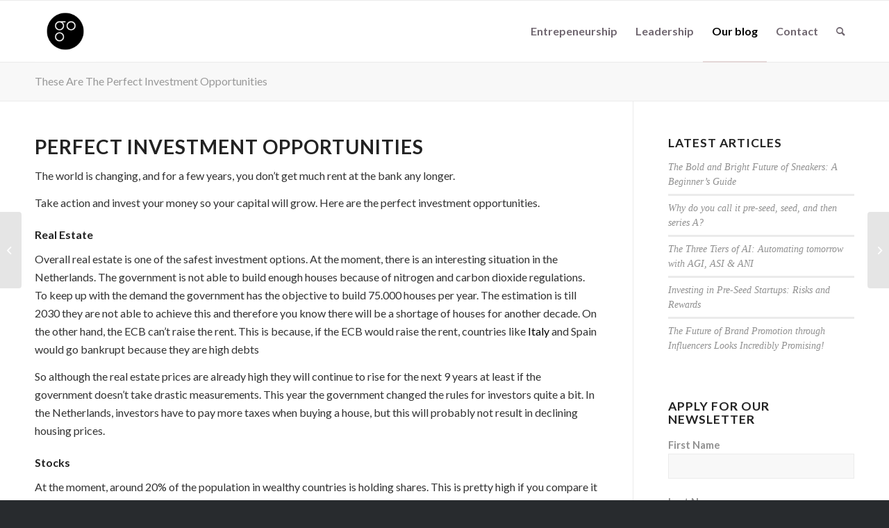

--- FILE ---
content_type: text/html; charset=UTF-8
request_url: https://thecofounder.nl/these-are-the-perfect-investment-opportunities/
body_size: 14621
content:
<!DOCTYPE html>
<html lang="en-US" class="html_stretched responsive av-preloader-disabled av-default-lightbox  html_header_top html_logo_left html_main_nav_header html_menu_right html_slim html_header_sticky html_header_shrinking html_mobile_menu_phone html_header_searchicon html_content_align_center html_header_unstick_top_disabled html_header_stretch_disabled html_av-overlay-side html_av-overlay-side-classic html_av-submenu-noclone html_entry_id_160 av-cookies-no-cookie-consent av-no-preview html_text_menu_active ">
<head>
<meta charset="UTF-8" />


<!-- mobile setting -->
<meta name="viewport" content="width=device-width, initial-scale=1">

<!-- Scripts/CSS and wp_head hook -->
<meta name='robots' content='index, follow, max-image-preview:large, max-snippet:-1, max-video-preview:-1' />

	<!-- This site is optimized with the Yoast SEO plugin v26.8 - https://yoast.com/product/yoast-seo-wordpress/ -->
	<title>These Are The Perfect Investment Opportunities - The Co Founder</title>
	<meta name="description" content="Here are the perfect investment opportunities. The world is changing, and since a few years you don’t get much rent at the bank any longer. Take action and invest your money so your capital will grow." />
	<link rel="canonical" href="https://thecofounder.nl/these-are-the-perfect-investment-opportunities/" />
	<meta property="og:locale" content="en_US" />
	<meta property="og:type" content="article" />
	<meta property="og:title" content="These Are The Perfect Investment Opportunities - The Co Founder" />
	<meta property="og:description" content="Here are the perfect investment opportunities. The world is changing, and since a few years you don’t get much rent at the bank any longer. Take action and invest your money so your capital will grow." />
	<meta property="og:url" content="https://thecofounder.nl/these-are-the-perfect-investment-opportunities/" />
	<meta property="og:site_name" content="The Co Founder" />
	<meta property="article:published_time" content="2021-04-26T08:28:51+00:00" />
	<meta property="article:modified_time" content="2025-04-03T16:05:55+00:00" />
	<meta property="og:image" content="https://thecofounder.nl/wp-content/uploads/2021/04/investment-oppertunities-300x200.jpg" />
	<meta name="author" content="Wout Eggink" />
	<meta name="twitter:card" content="summary_large_image" />
	<meta name="twitter:label1" content="Written by" />
	<meta name="twitter:data1" content="Wout Eggink" />
	<meta name="twitter:label2" content="Est. reading time" />
	<meta name="twitter:data2" content="4 minutes" />
	<script type="application/ld+json" class="yoast-schema-graph">{"@context":"https://schema.org","@graph":[{"@type":"Article","@id":"https://thecofounder.nl/these-are-the-perfect-investment-opportunities/#article","isPartOf":{"@id":"https://thecofounder.nl/these-are-the-perfect-investment-opportunities/"},"author":{"name":"Wout Eggink","@id":"https://thecofounder.nl/#/schema/person/4d9619bb35b5d9d7f7a729d19e206413"},"headline":"These Are The Perfect Investment Opportunities","datePublished":"2021-04-26T08:28:51+00:00","dateModified":"2025-04-03T16:05:55+00:00","mainEntityOfPage":{"@id":"https://thecofounder.nl/these-are-the-perfect-investment-opportunities/"},"wordCount":704,"image":{"@id":"https://thecofounder.nl/these-are-the-perfect-investment-opportunities/#primaryimage"},"thumbnailUrl":"https://thecofounder.nl/wp-content/uploads/2021/04/investment-oppertunities-300x200.jpg","keywords":["business","investments"],"articleSection":["entrepreneurship and business innovation"],"inLanguage":"en-US"},{"@type":"WebPage","@id":"https://thecofounder.nl/these-are-the-perfect-investment-opportunities/","url":"https://thecofounder.nl/these-are-the-perfect-investment-opportunities/","name":"These Are The Perfect Investment Opportunities - The Co Founder","isPartOf":{"@id":"https://thecofounder.nl/#website"},"primaryImageOfPage":{"@id":"https://thecofounder.nl/these-are-the-perfect-investment-opportunities/#primaryimage"},"image":{"@id":"https://thecofounder.nl/these-are-the-perfect-investment-opportunities/#primaryimage"},"thumbnailUrl":"https://thecofounder.nl/wp-content/uploads/2021/04/investment-oppertunities-300x200.jpg","datePublished":"2021-04-26T08:28:51+00:00","dateModified":"2025-04-03T16:05:55+00:00","author":{"@id":"https://thecofounder.nl/#/schema/person/4d9619bb35b5d9d7f7a729d19e206413"},"description":"Here are the perfect investment opportunities. The world is changing, and since a few years you don’t get much rent at the bank any longer. Take action and invest your money so your capital will grow.","breadcrumb":{"@id":"https://thecofounder.nl/these-are-the-perfect-investment-opportunities/#breadcrumb"},"inLanguage":"en-US","potentialAction":[{"@type":"ReadAction","target":["https://thecofounder.nl/these-are-the-perfect-investment-opportunities/"]}]},{"@type":"ImageObject","inLanguage":"en-US","@id":"https://thecofounder.nl/these-are-the-perfect-investment-opportunities/#primaryimage","url":"https://i0.wp.com/thecofounder.nl/wp-content/uploads/2021/04/investment-oppertunities-scaled.jpg?fit=2560%2C1707&ssl=1","contentUrl":"https://i0.wp.com/thecofounder.nl/wp-content/uploads/2021/04/investment-oppertunities-scaled.jpg?fit=2560%2C1707&ssl=1","width":2560,"height":1707,"caption":"investment oppertunities"},{"@type":"BreadcrumbList","@id":"https://thecofounder.nl/these-are-the-perfect-investment-opportunities/#breadcrumb","itemListElement":[{"@type":"ListItem","position":1,"name":"Home","item":"https://thecofounder.nl/entrepeneurship/"},{"@type":"ListItem","position":2,"name":"Our blog","item":"https://thecofounder.nl/our-blog/"},{"@type":"ListItem","position":3,"name":"These Are The Perfect Investment Opportunities"}]},{"@type":"WebSite","@id":"https://thecofounder.nl/#website","url":"https://thecofounder.nl/","name":"The Co Founder","description":"","potentialAction":[{"@type":"SearchAction","target":{"@type":"EntryPoint","urlTemplate":"https://thecofounder.nl/?s={search_term_string}"},"query-input":{"@type":"PropertyValueSpecification","valueRequired":true,"valueName":"search_term_string"}}],"inLanguage":"en-US"},{"@type":"Person","@id":"https://thecofounder.nl/#/schema/person/4d9619bb35b5d9d7f7a729d19e206413","name":"Wout Eggink","image":{"@type":"ImageObject","inLanguage":"en-US","@id":"https://thecofounder.nl/#/schema/person/image/","url":"https://secure.gravatar.com/avatar/c1052ee9fe280ec6e719dd429e1cabc4aa3778286e786afb484a857fff8e9bac?s=96&d=mm&r=g","contentUrl":"https://secure.gravatar.com/avatar/c1052ee9fe280ec6e719dd429e1cabc4aa3778286e786afb484a857fff8e9bac?s=96&d=mm&r=g","caption":"Wout Eggink"},"url":"https://thecofounder.nl/author/wout/"}]}</script>
	<!-- / Yoast SEO plugin. -->


<link rel='dns-prefetch' href='//stats.wp.com' />
<link rel='preconnect' href='//i0.wp.com' />
<link rel='preconnect' href='//c0.wp.com' />
<link rel="alternate" type="application/rss+xml" title="The Co Founder &raquo; Feed" href="https://thecofounder.nl/feed/" />
<link rel="alternate" type="application/rss+xml" title="The Co Founder &raquo; Comments Feed" href="https://thecofounder.nl/comments/feed/" />
<link rel="alternate" type="application/rss+xml" title="The Co Founder &raquo; These Are The Perfect Investment Opportunities Comments Feed" href="https://thecofounder.nl/these-are-the-perfect-investment-opportunities/feed/" />
<link rel="alternate" title="oEmbed (JSON)" type="application/json+oembed" href="https://thecofounder.nl/wp-json/oembed/1.0/embed?url=https%3A%2F%2Fthecofounder.nl%2Fthese-are-the-perfect-investment-opportunities%2F" />
<link rel="alternate" title="oEmbed (XML)" type="text/xml+oembed" href="https://thecofounder.nl/wp-json/oembed/1.0/embed?url=https%3A%2F%2Fthecofounder.nl%2Fthese-are-the-perfect-investment-opportunities%2F&#038;format=xml" />
		<!-- This site uses the Google Analytics by ExactMetrics plugin v8.11.1 - Using Analytics tracking - https://www.exactmetrics.com/ -->
		<!-- Note: ExactMetrics is not currently configured on this site. The site owner needs to authenticate with Google Analytics in the ExactMetrics settings panel. -->
					<!-- No tracking code set -->
				<!-- / Google Analytics by ExactMetrics -->
		
<!-- google webfont font replacement -->

			<script type='text/javascript'>

				(function() {
					
					/*	check if webfonts are disabled by user setting via cookie - or user must opt in.	*/
					var html = document.getElementsByTagName('html')[0];
					var cookie_check = html.className.indexOf('av-cookies-needs-opt-in') >= 0 || html.className.indexOf('av-cookies-can-opt-out') >= 0;
					var allow_continue = true;
					var silent_accept_cookie = html.className.indexOf('av-cookies-user-silent-accept') >= 0;

					if( cookie_check && ! silent_accept_cookie )
					{
						if( ! document.cookie.match(/aviaCookieConsent/) || html.className.indexOf('av-cookies-session-refused') >= 0 )
						{
							allow_continue = false;
						}
						else
						{
							if( ! document.cookie.match(/aviaPrivacyRefuseCookiesHideBar/) )
							{
								allow_continue = false;
							}
							else if( ! document.cookie.match(/aviaPrivacyEssentialCookiesEnabled/) )
							{
								allow_continue = false;
							}
							else if( document.cookie.match(/aviaPrivacyGoogleWebfontsDisabled/) )
							{
								allow_continue = false;
							}
						}
					}
					
					if( allow_continue )
					{
						var f = document.createElement('link');
					
						f.type 	= 'text/css';
						f.rel 	= 'stylesheet';
						f.href 	= '//fonts.googleapis.com/css?family=Lato:300,400,700';
						f.id 	= 'avia-google-webfont';

						document.getElementsByTagName('head')[0].appendChild(f);
					}
				})();
			
			</script>
			<style id='wp-img-auto-sizes-contain-inline-css' type='text/css'>
img:is([sizes=auto i],[sizes^="auto," i]){contain-intrinsic-size:3000px 1500px}
/*# sourceURL=wp-img-auto-sizes-contain-inline-css */
</style>
<style id='wp-emoji-styles-inline-css' type='text/css'>

	img.wp-smiley, img.emoji {
		display: inline !important;
		border: none !important;
		box-shadow: none !important;
		height: 1em !important;
		width: 1em !important;
		margin: 0 0.07em !important;
		vertical-align: -0.1em !important;
		background: none !important;
		padding: 0 !important;
	}
/*# sourceURL=wp-emoji-styles-inline-css */
</style>
<style id='wp-block-library-inline-css' type='text/css'>
:root{--wp-block-synced-color:#7a00df;--wp-block-synced-color--rgb:122,0,223;--wp-bound-block-color:var(--wp-block-synced-color);--wp-editor-canvas-background:#ddd;--wp-admin-theme-color:#007cba;--wp-admin-theme-color--rgb:0,124,186;--wp-admin-theme-color-darker-10:#006ba1;--wp-admin-theme-color-darker-10--rgb:0,107,160.5;--wp-admin-theme-color-darker-20:#005a87;--wp-admin-theme-color-darker-20--rgb:0,90,135;--wp-admin-border-width-focus:2px}@media (min-resolution:192dpi){:root{--wp-admin-border-width-focus:1.5px}}.wp-element-button{cursor:pointer}:root .has-very-light-gray-background-color{background-color:#eee}:root .has-very-dark-gray-background-color{background-color:#313131}:root .has-very-light-gray-color{color:#eee}:root .has-very-dark-gray-color{color:#313131}:root .has-vivid-green-cyan-to-vivid-cyan-blue-gradient-background{background:linear-gradient(135deg,#00d084,#0693e3)}:root .has-purple-crush-gradient-background{background:linear-gradient(135deg,#34e2e4,#4721fb 50%,#ab1dfe)}:root .has-hazy-dawn-gradient-background{background:linear-gradient(135deg,#faaca8,#dad0ec)}:root .has-subdued-olive-gradient-background{background:linear-gradient(135deg,#fafae1,#67a671)}:root .has-atomic-cream-gradient-background{background:linear-gradient(135deg,#fdd79a,#004a59)}:root .has-nightshade-gradient-background{background:linear-gradient(135deg,#330968,#31cdcf)}:root .has-midnight-gradient-background{background:linear-gradient(135deg,#020381,#2874fc)}:root{--wp--preset--font-size--normal:16px;--wp--preset--font-size--huge:42px}.has-regular-font-size{font-size:1em}.has-larger-font-size{font-size:2.625em}.has-normal-font-size{font-size:var(--wp--preset--font-size--normal)}.has-huge-font-size{font-size:var(--wp--preset--font-size--huge)}.has-text-align-center{text-align:center}.has-text-align-left{text-align:left}.has-text-align-right{text-align:right}.has-fit-text{white-space:nowrap!important}#end-resizable-editor-section{display:none}.aligncenter{clear:both}.items-justified-left{justify-content:flex-start}.items-justified-center{justify-content:center}.items-justified-right{justify-content:flex-end}.items-justified-space-between{justify-content:space-between}.screen-reader-text{border:0;clip-path:inset(50%);height:1px;margin:-1px;overflow:hidden;padding:0;position:absolute;width:1px;word-wrap:normal!important}.screen-reader-text:focus{background-color:#ddd;clip-path:none;color:#444;display:block;font-size:1em;height:auto;left:5px;line-height:normal;padding:15px 23px 14px;text-decoration:none;top:5px;width:auto;z-index:100000}html :where(.has-border-color){border-style:solid}html :where([style*=border-top-color]){border-top-style:solid}html :where([style*=border-right-color]){border-right-style:solid}html :where([style*=border-bottom-color]){border-bottom-style:solid}html :where([style*=border-left-color]){border-left-style:solid}html :where([style*=border-width]){border-style:solid}html :where([style*=border-top-width]){border-top-style:solid}html :where([style*=border-right-width]){border-right-style:solid}html :where([style*=border-bottom-width]){border-bottom-style:solid}html :where([style*=border-left-width]){border-left-style:solid}html :where(img[class*=wp-image-]){height:auto;max-width:100%}:where(figure){margin:0 0 1em}html :where(.is-position-sticky){--wp-admin--admin-bar--position-offset:var(--wp-admin--admin-bar--height,0px)}@media screen and (max-width:600px){html :where(.is-position-sticky){--wp-admin--admin-bar--position-offset:0px}}

/*# sourceURL=wp-block-library-inline-css */
</style><style id='global-styles-inline-css' type='text/css'>
:root{--wp--preset--aspect-ratio--square: 1;--wp--preset--aspect-ratio--4-3: 4/3;--wp--preset--aspect-ratio--3-4: 3/4;--wp--preset--aspect-ratio--3-2: 3/2;--wp--preset--aspect-ratio--2-3: 2/3;--wp--preset--aspect-ratio--16-9: 16/9;--wp--preset--aspect-ratio--9-16: 9/16;--wp--preset--color--black: #000000;--wp--preset--color--cyan-bluish-gray: #abb8c3;--wp--preset--color--white: #ffffff;--wp--preset--color--pale-pink: #f78da7;--wp--preset--color--vivid-red: #cf2e2e;--wp--preset--color--luminous-vivid-orange: #ff6900;--wp--preset--color--luminous-vivid-amber: #fcb900;--wp--preset--color--light-green-cyan: #7bdcb5;--wp--preset--color--vivid-green-cyan: #00d084;--wp--preset--color--pale-cyan-blue: #8ed1fc;--wp--preset--color--vivid-cyan-blue: #0693e3;--wp--preset--color--vivid-purple: #9b51e0;--wp--preset--gradient--vivid-cyan-blue-to-vivid-purple: linear-gradient(135deg,rgb(6,147,227) 0%,rgb(155,81,224) 100%);--wp--preset--gradient--light-green-cyan-to-vivid-green-cyan: linear-gradient(135deg,rgb(122,220,180) 0%,rgb(0,208,130) 100%);--wp--preset--gradient--luminous-vivid-amber-to-luminous-vivid-orange: linear-gradient(135deg,rgb(252,185,0) 0%,rgb(255,105,0) 100%);--wp--preset--gradient--luminous-vivid-orange-to-vivid-red: linear-gradient(135deg,rgb(255,105,0) 0%,rgb(207,46,46) 100%);--wp--preset--gradient--very-light-gray-to-cyan-bluish-gray: linear-gradient(135deg,rgb(238,238,238) 0%,rgb(169,184,195) 100%);--wp--preset--gradient--cool-to-warm-spectrum: linear-gradient(135deg,rgb(74,234,220) 0%,rgb(151,120,209) 20%,rgb(207,42,186) 40%,rgb(238,44,130) 60%,rgb(251,105,98) 80%,rgb(254,248,76) 100%);--wp--preset--gradient--blush-light-purple: linear-gradient(135deg,rgb(255,206,236) 0%,rgb(152,150,240) 100%);--wp--preset--gradient--blush-bordeaux: linear-gradient(135deg,rgb(254,205,165) 0%,rgb(254,45,45) 50%,rgb(107,0,62) 100%);--wp--preset--gradient--luminous-dusk: linear-gradient(135deg,rgb(255,203,112) 0%,rgb(199,81,192) 50%,rgb(65,88,208) 100%);--wp--preset--gradient--pale-ocean: linear-gradient(135deg,rgb(255,245,203) 0%,rgb(182,227,212) 50%,rgb(51,167,181) 100%);--wp--preset--gradient--electric-grass: linear-gradient(135deg,rgb(202,248,128) 0%,rgb(113,206,126) 100%);--wp--preset--gradient--midnight: linear-gradient(135deg,rgb(2,3,129) 0%,rgb(40,116,252) 100%);--wp--preset--font-size--small: 13px;--wp--preset--font-size--medium: 20px;--wp--preset--font-size--large: 36px;--wp--preset--font-size--x-large: 42px;--wp--preset--spacing--20: 0.44rem;--wp--preset--spacing--30: 0.67rem;--wp--preset--spacing--40: 1rem;--wp--preset--spacing--50: 1.5rem;--wp--preset--spacing--60: 2.25rem;--wp--preset--spacing--70: 3.38rem;--wp--preset--spacing--80: 5.06rem;--wp--preset--shadow--natural: 6px 6px 9px rgba(0, 0, 0, 0.2);--wp--preset--shadow--deep: 12px 12px 50px rgba(0, 0, 0, 0.4);--wp--preset--shadow--sharp: 6px 6px 0px rgba(0, 0, 0, 0.2);--wp--preset--shadow--outlined: 6px 6px 0px -3px rgb(255, 255, 255), 6px 6px rgb(0, 0, 0);--wp--preset--shadow--crisp: 6px 6px 0px rgb(0, 0, 0);}:where(.is-layout-flex){gap: 0.5em;}:where(.is-layout-grid){gap: 0.5em;}body .is-layout-flex{display: flex;}.is-layout-flex{flex-wrap: wrap;align-items: center;}.is-layout-flex > :is(*, div){margin: 0;}body .is-layout-grid{display: grid;}.is-layout-grid > :is(*, div){margin: 0;}:where(.wp-block-columns.is-layout-flex){gap: 2em;}:where(.wp-block-columns.is-layout-grid){gap: 2em;}:where(.wp-block-post-template.is-layout-flex){gap: 1.25em;}:where(.wp-block-post-template.is-layout-grid){gap: 1.25em;}.has-black-color{color: var(--wp--preset--color--black) !important;}.has-cyan-bluish-gray-color{color: var(--wp--preset--color--cyan-bluish-gray) !important;}.has-white-color{color: var(--wp--preset--color--white) !important;}.has-pale-pink-color{color: var(--wp--preset--color--pale-pink) !important;}.has-vivid-red-color{color: var(--wp--preset--color--vivid-red) !important;}.has-luminous-vivid-orange-color{color: var(--wp--preset--color--luminous-vivid-orange) !important;}.has-luminous-vivid-amber-color{color: var(--wp--preset--color--luminous-vivid-amber) !important;}.has-light-green-cyan-color{color: var(--wp--preset--color--light-green-cyan) !important;}.has-vivid-green-cyan-color{color: var(--wp--preset--color--vivid-green-cyan) !important;}.has-pale-cyan-blue-color{color: var(--wp--preset--color--pale-cyan-blue) !important;}.has-vivid-cyan-blue-color{color: var(--wp--preset--color--vivid-cyan-blue) !important;}.has-vivid-purple-color{color: var(--wp--preset--color--vivid-purple) !important;}.has-black-background-color{background-color: var(--wp--preset--color--black) !important;}.has-cyan-bluish-gray-background-color{background-color: var(--wp--preset--color--cyan-bluish-gray) !important;}.has-white-background-color{background-color: var(--wp--preset--color--white) !important;}.has-pale-pink-background-color{background-color: var(--wp--preset--color--pale-pink) !important;}.has-vivid-red-background-color{background-color: var(--wp--preset--color--vivid-red) !important;}.has-luminous-vivid-orange-background-color{background-color: var(--wp--preset--color--luminous-vivid-orange) !important;}.has-luminous-vivid-amber-background-color{background-color: var(--wp--preset--color--luminous-vivid-amber) !important;}.has-light-green-cyan-background-color{background-color: var(--wp--preset--color--light-green-cyan) !important;}.has-vivid-green-cyan-background-color{background-color: var(--wp--preset--color--vivid-green-cyan) !important;}.has-pale-cyan-blue-background-color{background-color: var(--wp--preset--color--pale-cyan-blue) !important;}.has-vivid-cyan-blue-background-color{background-color: var(--wp--preset--color--vivid-cyan-blue) !important;}.has-vivid-purple-background-color{background-color: var(--wp--preset--color--vivid-purple) !important;}.has-black-border-color{border-color: var(--wp--preset--color--black) !important;}.has-cyan-bluish-gray-border-color{border-color: var(--wp--preset--color--cyan-bluish-gray) !important;}.has-white-border-color{border-color: var(--wp--preset--color--white) !important;}.has-pale-pink-border-color{border-color: var(--wp--preset--color--pale-pink) !important;}.has-vivid-red-border-color{border-color: var(--wp--preset--color--vivid-red) !important;}.has-luminous-vivid-orange-border-color{border-color: var(--wp--preset--color--luminous-vivid-orange) !important;}.has-luminous-vivid-amber-border-color{border-color: var(--wp--preset--color--luminous-vivid-amber) !important;}.has-light-green-cyan-border-color{border-color: var(--wp--preset--color--light-green-cyan) !important;}.has-vivid-green-cyan-border-color{border-color: var(--wp--preset--color--vivid-green-cyan) !important;}.has-pale-cyan-blue-border-color{border-color: var(--wp--preset--color--pale-cyan-blue) !important;}.has-vivid-cyan-blue-border-color{border-color: var(--wp--preset--color--vivid-cyan-blue) !important;}.has-vivid-purple-border-color{border-color: var(--wp--preset--color--vivid-purple) !important;}.has-vivid-cyan-blue-to-vivid-purple-gradient-background{background: var(--wp--preset--gradient--vivid-cyan-blue-to-vivid-purple) !important;}.has-light-green-cyan-to-vivid-green-cyan-gradient-background{background: var(--wp--preset--gradient--light-green-cyan-to-vivid-green-cyan) !important;}.has-luminous-vivid-amber-to-luminous-vivid-orange-gradient-background{background: var(--wp--preset--gradient--luminous-vivid-amber-to-luminous-vivid-orange) !important;}.has-luminous-vivid-orange-to-vivid-red-gradient-background{background: var(--wp--preset--gradient--luminous-vivid-orange-to-vivid-red) !important;}.has-very-light-gray-to-cyan-bluish-gray-gradient-background{background: var(--wp--preset--gradient--very-light-gray-to-cyan-bluish-gray) !important;}.has-cool-to-warm-spectrum-gradient-background{background: var(--wp--preset--gradient--cool-to-warm-spectrum) !important;}.has-blush-light-purple-gradient-background{background: var(--wp--preset--gradient--blush-light-purple) !important;}.has-blush-bordeaux-gradient-background{background: var(--wp--preset--gradient--blush-bordeaux) !important;}.has-luminous-dusk-gradient-background{background: var(--wp--preset--gradient--luminous-dusk) !important;}.has-pale-ocean-gradient-background{background: var(--wp--preset--gradient--pale-ocean) !important;}.has-electric-grass-gradient-background{background: var(--wp--preset--gradient--electric-grass) !important;}.has-midnight-gradient-background{background: var(--wp--preset--gradient--midnight) !important;}.has-small-font-size{font-size: var(--wp--preset--font-size--small) !important;}.has-medium-font-size{font-size: var(--wp--preset--font-size--medium) !important;}.has-large-font-size{font-size: var(--wp--preset--font-size--large) !important;}.has-x-large-font-size{font-size: var(--wp--preset--font-size--x-large) !important;}
/*# sourceURL=global-styles-inline-css */
</style>

<style id='classic-theme-styles-inline-css' type='text/css'>
/*! This file is auto-generated */
.wp-block-button__link{color:#fff;background-color:#32373c;border-radius:9999px;box-shadow:none;text-decoration:none;padding:calc(.667em + 2px) calc(1.333em + 2px);font-size:1.125em}.wp-block-file__button{background:#32373c;color:#fff;text-decoration:none}
/*# sourceURL=/wp-includes/css/classic-themes.min.css */
</style>
<link rel='stylesheet' id='contact-form-7-css' href='https://thecofounder.nl/wp-content/plugins/contact-form-7/includes/css/styles.css?ver=6.1.4' type='text/css' media='all' />
<link rel='stylesheet' id='avia-merged-styles-css' href='https://thecofounder.nl/wp-content/uploads/dynamic_avia/avia-merged-styles-2695028590dba049ffe7e815223d5e37---65002840449fc.css' type='text/css' media='all' />
<script type="text/javascript" src="https://c0.wp.com/c/6.9/wp-includes/js/jquery/jquery.min.js" id="jquery-core-js"></script>
<script type="text/javascript" src="https://c0.wp.com/c/6.9/wp-includes/js/jquery/jquery-migrate.min.js" id="jquery-migrate-js"></script>
<link rel="https://api.w.org/" href="https://thecofounder.nl/wp-json/" /><link rel="alternate" title="JSON" type="application/json" href="https://thecofounder.nl/wp-json/wp/v2/posts/160" /><link rel="EditURI" type="application/rsd+xml" title="RSD" href="https://thecofounder.nl/xmlrpc.php?rsd" />
<meta name="generator" content="WordPress 6.9" />
<link rel='shortlink' href='https://thecofounder.nl/?p=160' />
	<style>img#wpstats{display:none}</style>
		<link rel="profile" href="http://gmpg.org/xfn/11" />
<link rel="alternate" type="application/rss+xml" title="The Co Founder RSS2 Feed" href="https://thecofounder.nl/feed/" />
<link rel="pingback" href="https://thecofounder.nl/xmlrpc.php" />
<!--[if lt IE 9]><script src="https://thecofounder.nl/wp-content/themes/enfold/js/html5shiv.js"></script><![endif]-->
<link rel="icon" href="https://thecofounder.nl/wp-content/uploads/2023/09/rondje.png" type="image/png">

<!-- To speed up the rendering and to display the site as fast as possible to the user we include some styles and scripts for above the fold content inline -->
<script type="text/javascript">'use strict';var avia_is_mobile=!1;if(/Android|webOS|iPhone|iPad|iPod|BlackBerry|IEMobile|Opera Mini/i.test(navigator.userAgent)&&'ontouchstart' in document.documentElement){avia_is_mobile=!0;document.documentElement.className+=' avia_mobile '}
else{document.documentElement.className+=' avia_desktop '};document.documentElement.className+=' js_active ';(function(){var e=['-webkit-','-moz-','-ms-',''],n='';for(var t in e){if(e[t]+'transform' in document.documentElement.style){document.documentElement.className+=' avia_transform ';n=e[t]+'transform'};if(e[t]+'perspective' in document.documentElement.style)document.documentElement.className+=' avia_transform3d '};if(typeof document.getElementsByClassName=='function'&&typeof document.documentElement.getBoundingClientRect=='function'&&avia_is_mobile==!1){if(n&&window.innerHeight>0){setTimeout(function(){var e=0,o={},a=0,t=document.getElementsByClassName('av-parallax'),i=window.pageYOffset||document.documentElement.scrollTop;for(e=0;e<t.length;e++){t[e].style.top='0px';o=t[e].getBoundingClientRect();a=Math.ceil((window.innerHeight+i-o.top)*0.3);t[e].style[n]='translate(0px, '+a+'px)';t[e].style.top='auto';t[e].className+=' enabled-parallax '}},50)}}})();</script><link rel="icon" href="https://i0.wp.com/thecofounder.nl/wp-content/uploads/2021/03/cropped-cropped-Schermafbeelding-2021-03-23-om-13.14.38.png?fit=32%2C32&#038;ssl=1" sizes="32x32" />
<link rel="icon" href="https://i0.wp.com/thecofounder.nl/wp-content/uploads/2021/03/cropped-cropped-Schermafbeelding-2021-03-23-om-13.14.38.png?fit=192%2C192&#038;ssl=1" sizes="192x192" />
<link rel="apple-touch-icon" href="https://i0.wp.com/thecofounder.nl/wp-content/uploads/2021/03/cropped-cropped-Schermafbeelding-2021-03-23-om-13.14.38.png?resize=180%2C180&#038;ssl=1" />
<meta name="msapplication-TileImage" content="https://i0.wp.com/thecofounder.nl/wp-content/uploads/2021/03/cropped-cropped-Schermafbeelding-2021-03-23-om-13.14.38.png?fit=270%2C270&#038;ssl=1" />
<style type='text/css'>
@font-face {font-family: 'entypo-fontello'; font-weight: normal; font-style: normal; font-display: auto;
src: url('https://thecofounder.nl/wp-content/themes/enfold/config-templatebuilder/avia-template-builder/assets/fonts/entypo-fontello.woff2') format('woff2'),
url('https://thecofounder.nl/wp-content/themes/enfold/config-templatebuilder/avia-template-builder/assets/fonts/entypo-fontello.woff') format('woff'),
url('https://thecofounder.nl/wp-content/themes/enfold/config-templatebuilder/avia-template-builder/assets/fonts/entypo-fontello.ttf') format('truetype'), 
url('https://thecofounder.nl/wp-content/themes/enfold/config-templatebuilder/avia-template-builder/assets/fonts/entypo-fontello.svg#entypo-fontello') format('svg'),
url('https://thecofounder.nl/wp-content/themes/enfold/config-templatebuilder/avia-template-builder/assets/fonts/entypo-fontello.eot'),
url('https://thecofounder.nl/wp-content/themes/enfold/config-templatebuilder/avia-template-builder/assets/fonts/entypo-fontello.eot?#iefix') format('embedded-opentype');
} #top .avia-font-entypo-fontello, body .avia-font-entypo-fontello, html body [data-av_iconfont='entypo-fontello']:before{ font-family: 'entypo-fontello'; }
</style>

<!--
Debugging Info for Theme support: 

Theme: Enfold
Version: 4.8.1
Installed: enfold
AviaFramework Version: 5.0
AviaBuilder Version: 4.8
aviaElementManager Version: 1.0.1
ML:256-PU:110-PLA:10
WP:6.9
Compress: CSS:all theme files - JS:all theme files
Updates: disabled
PLAu:10
-->
</head>




<body id="top" class="wp-singular post-template-default single single-post postid-160 single-format-standard wp-theme-enfold  rtl_columns stretched lato" itemscope="itemscope" itemtype="https://schema.org/WebPage" >

	
	<div id='wrap_all'>

	
<header id='header' class='all_colors header_color light_bg_color  av_header_top av_logo_left av_main_nav_header av_menu_right av_slim av_header_sticky av_header_shrinking av_header_stretch_disabled av_mobile_menu_phone av_header_searchicon av_header_unstick_top_disabled av_bottom_nav_disabled  av_header_border_disabled'  role="banner" itemscope="itemscope" itemtype="https://schema.org/WPHeader" >

		<div  id='header_main' class='container_wrap container_wrap_logo'>
	
        <div class='container av-logo-container'><div class='inner-container'><span class='logo'><a href='https://thecofounder.nl/'><img height="100" width="300" src='https://thecofounder.nl/wp-content/uploads/2023/09/rondje.png' alt='The Co Founder' title='' /></a></span><nav class='main_menu' data-selectname='Select a page'  role="navigation" itemscope="itemscope" itemtype="https://schema.org/SiteNavigationElement" ><div class="avia-menu av-main-nav-wrap"><ul id="avia-menu" class="menu av-main-nav"><li id="menu-item-16" class="menu-item menu-item-type-post_type menu-item-object-page menu-item-home menu-item-top-level menu-item-top-level-1"><a href="https://thecofounder.nl/" itemprop="url"><span class="avia-bullet"></span><span class="avia-menu-text">Entrepeneurship</span><span class="avia-menu-fx"><span class="avia-arrow-wrap"><span class="avia-arrow"></span></span></span></a></li>
<li id="menu-item-15" class="menu-item menu-item-type-post_type menu-item-object-page menu-item-top-level menu-item-top-level-2"><a href="https://thecofounder.nl/leadership/" itemprop="url"><span class="avia-bullet"></span><span class="avia-menu-text">Leadership</span><span class="avia-menu-fx"><span class="avia-arrow-wrap"><span class="avia-arrow"></span></span></span></a></li>
<li id="menu-item-88" class="menu-item menu-item-type-post_type menu-item-object-page current_page_parent menu-item-top-level menu-item-top-level-3 current-menu-item"><a href="https://thecofounder.nl/our-blog/" itemprop="url"><span class="avia-bullet"></span><span class="avia-menu-text">Our blog</span><span class="avia-menu-fx"><span class="avia-arrow-wrap"><span class="avia-arrow"></span></span></span></a></li>
<li id="menu-item-119" class="menu-item menu-item-type-post_type menu-item-object-page menu-item-top-level menu-item-top-level-4"><a href="https://thecofounder.nl/contact/" itemprop="url"><span class="avia-bullet"></span><span class="avia-menu-text">Contact</span><span class="avia-menu-fx"><span class="avia-arrow-wrap"><span class="avia-arrow"></span></span></span></a></li>
<li id="menu-item-search" class="noMobile menu-item menu-item-search-dropdown menu-item-avia-special"><a aria-label="Search" href="?s=" rel="nofollow" data-avia-search-tooltip="

&lt;form role=&quot;search&quot; action=&quot;https://thecofounder.nl/&quot; id=&quot;searchform&quot; method=&quot;get&quot; class=&quot;&quot;&gt;
	&lt;div&gt;
		&lt;input type=&quot;submit&quot; value=&quot;&quot; id=&quot;searchsubmit&quot; class=&quot;button avia-font-entypo-fontello&quot; /&gt;
		&lt;input type=&quot;text&quot; id=&quot;s&quot; name=&quot;s&quot; value=&quot;&quot; placeholder=&#039;Search&#039; /&gt;
			&lt;/div&gt;
&lt;/form&gt;" aria-hidden='false' data-av_icon='' data-av_iconfont='entypo-fontello'><span class="avia_hidden_link_text">Search</span></a></li><li class="av-burger-menu-main menu-item-avia-special ">
	        			<a href="#" aria-label="Menu" aria-hidden="false">
							<span class="av-hamburger av-hamburger--spin av-js-hamburger">
								<span class="av-hamburger-box">
						          <span class="av-hamburger-inner"></span>
						          <strong>Menu</strong>
								</span>
							</span>
							<span class="avia_hidden_link_text">Menu</span>
						</a>
	        		   </li></ul></div></nav></div> </div> 
		<!-- end container_wrap-->
		</div>
		<div class='header_bg'></div>

<!-- end header -->
</header>
		
	<div id='main' class='all_colors' data-scroll-offset='88'>

	<div class='stretch_full container_wrap alternate_color light_bg_color title_container'><div class='container'><h1 class='main-title entry-title '><a href='https://thecofounder.nl/these-are-the-perfect-investment-opportunities/' rel='bookmark' title='Permanent Link: These Are The Perfect Investment Opportunities'  itemprop="headline" >These Are The Perfect Investment Opportunities</a></h1></div></div><div   class='main_color container_wrap_first container_wrap sidebar_right' style=' '  ><div class='container' ><main  role="main" itemscope="itemscope" itemtype="https://schema.org/Blog"  class='template-page content  av-content-small alpha units'><div class='post-entry post-entry-type-page post-entry-160'><div class='entry-content-wrapper clearfix'><h2><strong>Perfect Investment Opportunities</strong></h2>
<p>The world is changing, and for a few years, you don&#8217;t get much rent at the bank any longer.</p>
<p>Take action and invest your money so your capital will grow. Here are the perfect investment opportunities.</p>
<h5><strong>Real Estate</strong></h5>
<p>Overall real estate is one of the safest investment options. At the moment, there is an interesting situation in the Netherlands. The government is not able to build enough houses because of nitrogen and carbon dioxide regulations. To keep up with the demand the government has the objective to build 75.000 houses per year. The estimation is till 2030 they are not able to achieve this and therefore you know there will be a shortage of houses for another decade. On the other hand, the ECB can’t raise the rent. This is because, if the ECB would raise the rent, countries like <a href="https://commodity.com/data/italy/debt-clock/">Italy</a> and Spain would go bankrupt because they are high debts</p>
<p>So although the real estate prices are already high they will continue to rise for the next 9 years at least if the government doesn’t take drastic measurements. This year the government changed the rules for investors quite a bit. In the Netherlands, investors have to pay more taxes when buying a house, but this will probably not result in declining housing prices.</p>
<h5><strong>Stocks </strong></h5>
<p>At the moment, around 20% of the population in wealthy countries is holding shares. This is pretty high if you compare it to the decades before, most people just don’t know what to do with their money because banks don’t give much rent anymore. I advise people to put 10% of their wealth in shares and spread it as much as possible; in different companies, in different countries, and in different industries. The most common fault with people holding shares is that they emotionally sell when their stocks are going down.</p>
<p>Keep the faith and wait till shares go back up. When holding shares time is your best friend, you need enough time for the magic to happen. Buy low and sell high is only possible if you are patient. Always have some cash on hand so, you can buy when the market drops, I buy stock in steps and I also sell my shares in steps. I trade on <a href="https://www.degiro.nl/">DEGIRO</a> for normal shares and keep several ETFs at <a href="https://www.robeco.nl/">Robeco</a>. I will go more in-depth about this <a href="https://youtu.be/62XpLs3OwaU">topic in this video</a>.</p>
<h5><strong>Crypto</strong></h5>
<p>A lot of people say that 2021 and 2022 will be the years that crypto will grow even more. I’m not too sure about that, a major crash can come anytime in the crypto world. I would advise putting a maximum of 5% of your wealth in crypto and buy-in steps because it is possible that the moment you buy, the market crashes. If that happens and you can buy more, it’s not too bad. In the situation that you go all in and the market drops it will take forever to get back on track. So my advice: Small steps and spread as much as possible. Buy a little every month, and/or buy when the market drops. I&#8217;m having an account on <a href="https://www.binance.com/en">Binance</a>, which is easy to set up, and I&#8217;m holding coins like Bitcoin (BTC), Ethereum (ETH), Binance Coin (BNB), Stellar Lumens (XLM), and Cardano (ADA).</p>
<h5><strong>Start-ups</strong></h5>
<p>For a couple of years, it is more difficult to attract a loan from the bank and therefore a lot of startups are looking for money. Investing in startups is a high risks investment while most startups don&#8217;t make it past the 2-year mark. Because it&#8217;s a high risks investment you have to aim for a high return on investment. The 3 most important investment criteria for me are:</p>
<ul>
<li>A focused and well-structured management team</li>
<li>The scalability of the startup</li>
<li>The earnings model</li>
</ul>
<p>To get more information about startup investments <a href="https://thecofounder.nl/my-vision/">sign up to my newsletter</a>.</p>
<p>Disclaimer: Investing your capital is at your own risk. You can lose all your capital or a part of it.</p>
<div id="meta" class="style-scope ytd-watch-flexy">
<div id="meta-contents" class="style-scope ytd-watch-flexy">
<div id="container" class="style-scope ytd-video-secondary-info-renderer">
<div id="content" class="style-scope ytd-expander">
<div id="description" class="style-scope ytd-video-secondary-info-renderer"><span class="style-scope yt-formatted-string" dir="auto">Disclaimer: I am not a financial advisor. The ideas presented on this website are for entertainment purposes only. You (and only you) are responsible for the financial decisions that you make.</span></div>
</div>
</div>
</div>
</div>
<div></div>
<div><img data-recalc-dims="1" fetchpriority="high" decoding="async" class="alignnone size-medium wp-image-161" src="https://i0.wp.com/thecofounder.nl/wp-content/uploads/2021/04/investment-oppertunities.jpg?resize=300%2C200&#038;ssl=1" alt="investment oppertunities" width="300" height="200" srcset="https://i0.wp.com/thecofounder.nl/wp-content/uploads/2021/04/investment-oppertunities-scaled.jpg?resize=300%2C200&amp;ssl=1 300w, https://i0.wp.com/thecofounder.nl/wp-content/uploads/2021/04/investment-oppertunities-scaled.jpg?resize=1030%2C687&amp;ssl=1 1030w, https://i0.wp.com/thecofounder.nl/wp-content/uploads/2021/04/investment-oppertunities-scaled.jpg?resize=768%2C512&amp;ssl=1 768w, https://i0.wp.com/thecofounder.nl/wp-content/uploads/2021/04/investment-oppertunities-scaled.jpg?resize=1536%2C1024&amp;ssl=1 1536w, https://i0.wp.com/thecofounder.nl/wp-content/uploads/2021/04/investment-oppertunities-scaled.jpg?resize=2048%2C1365&amp;ssl=1 2048w, https://i0.wp.com/thecofounder.nl/wp-content/uploads/2021/04/investment-oppertunities-scaled.jpg?resize=1500%2C1000&amp;ssl=1 1500w, https://i0.wp.com/thecofounder.nl/wp-content/uploads/2021/04/investment-oppertunities-scaled.jpg?resize=705%2C470&amp;ssl=1 705w" sizes="(max-width: 300px) 100vw, 300px" /></div>
<div></div>
</div></div></main><!-- close content main element --> <!-- section close by builder template --><aside class='sidebar sidebar_right   alpha units'  role="complementary" itemscope="itemscope" itemtype="https://schema.org/WPSideBar" ><div class='inner_sidebar extralight-border'>
		<section id="recent-posts-3" class="widget clearfix widget_recent_entries">
		<h3 class="widgettitle">Latest articles</h3>
		<ul>
											<li>
					<a href="https://thecofounder.nl/the-bold-future-of-sneaker-marketing/">The Bold and Bright Future of Sneakers: A Beginner&#8217;s Guide</a>
									</li>
											<li>
					<a href="https://thecofounder.nl/uncovering-the-significance-of-startup-funding-stages/">Why do you call it pre-seed, seed, and then series A?</a>
									</li>
											<li>
					<a href="https://thecofounder.nl/the-three-tiers-of-ai-automating-tomorrow-with-agi-asi-ani/">The Three Tiers of AI: Automating tomorrow with AGI, ASI &#038; ANI</a>
									</li>
											<li>
					<a href="https://thecofounder.nl/investing-in-pre-seed-startups-risks-rewards/">Investing in Pre-Seed Startups: Risks and Rewards</a>
									</li>
											<li>
					<a href="https://thecofounder.nl/the-future-of-brand-promotion-influencers/">The Future of Brand Promotion through Influencers Looks Incredibly Promising!</a>
									</li>
					</ul>

		<span class="seperator extralight-border"></span></section><section id="mc4wp_form_widget-2" class="widget clearfix widget_mc4wp_form_widget"><h3 class="widgettitle">Apply for our newsletter</h3><script>(function() {
	window.mc4wp = window.mc4wp || {
		listeners: [],
		forms: {
			on: function(evt, cb) {
				window.mc4wp.listeners.push(
					{
						event   : evt,
						callback: cb
					}
				);
			}
		}
	}
})();
</script><!-- Mailchimp for WordPress v4.10.9 - https://wordpress.org/plugins/mailchimp-for-wp/ --><form id="mc4wp-form-1" class="mc4wp-form mc4wp-form-107" method="post" data-id="107" data-name="Apply for our newsletters" ><div class="mc4wp-form-fields"><p>
    <label>First Name</label>
    <input type="text" name="FNAME" required="">
</p>
<p>
    <label>Last Name</label>
    <input type="text" name="LNAME" required="">
</p>
<p>
    <label>Phone Number</label>
    <input type="tel" name="PHONE">
</p>
<p>
	<label>E-mailadres: 
		<input type="email" name="EMAIL" placeholder="Je e-mailadres" required />
</label>
</p>

<p>
	<input type="submit" value="Inschrijven" />
</p></div><label style="display: none !important;">Leave this field empty if you're human: <input type="text" name="_mc4wp_honeypot" value="" tabindex="-1" autocomplete="off" /></label><input type="hidden" name="_mc4wp_timestamp" value="1768964593" /><input type="hidden" name="_mc4wp_form_id" value="107" /><input type="hidden" name="_mc4wp_form_element_id" value="mc4wp-form-1" /><div class="mc4wp-response"></div></form><!-- / Mailchimp for WordPress Plugin --><span class="seperator extralight-border"></span></section></div></aside>		</div><!--end builder template--></div><!-- close default .container_wrap element -->		

	
				<footer class='container_wrap socket_color' id='socket'  role="contentinfo" itemscope="itemscope" itemtype="https://schema.org/WPFooter" >
                    <div class='container'>

                        <span class='copyright'>© Copyright - The Co Founder - <a rel='nofollow' href='https://kriesi.at'>Enfold WordPress Theme by Kriesi</a></span>

                        <nav class='sub_menu_socket'  role="navigation" itemscope="itemscope" itemtype="https://schema.org/SiteNavigationElement" ><div class="avia3-menu"><ul id="avia3-menu" class="menu"><li id="menu-item-141" class="menu-item menu-item-type-post_type menu-item-object-page menu-item-privacy-policy menu-item-top-level menu-item-top-level-1"><a href="https://thecofounder.nl/privacy-policy/" itemprop="url"><span class="avia-bullet"></span><span class="avia-menu-text">Privacy Policy</span><span class="avia-menu-fx"><span class="avia-arrow-wrap"><span class="avia-arrow"></span></span></span></a></li>
<li id="menu-item-142" class="menu-item menu-item-type-post_type menu-item-object-page menu-item-top-level menu-item-top-level-2"><a href="https://thecofounder.nl/contact/" itemprop="url"><span class="avia-bullet"></span><span class="avia-menu-text">Contact</span><span class="avia-menu-fx"><span class="avia-arrow-wrap"><span class="avia-arrow"></span></span></span></a></li>
</ul></div></nav>
                    </div>

	            <!-- ####### END SOCKET CONTAINER ####### -->
				</footer>


					<!-- end main -->
		</div>
		
		<a class='avia-post-nav avia-post-prev without-image' href='https://thecofounder.nl/starting-a-new-company-here-are-the-5-golden-rules/' >    <span class='label iconfont' aria-hidden='true' data-av_icon='' data-av_iconfont='entypo-fontello'></span>    <span class='entry-info-wrap'>        <span class='entry-info'>            <span class='entry-title'>Starting a new company? Here are the 5 GOLDEN rules</span>        </span>    </span></a><a class='avia-post-nav avia-post-next without-image' href='https://thecofounder.nl/get-smart-with-your-personal-financial-goals/' >    <span class='label iconfont' aria-hidden='true' data-av_icon='' data-av_iconfont='entypo-fontello'></span>    <span class='entry-info-wrap'>        <span class='entry-info'>            <span class='entry-title'>Get Smart With Your Personal Financial Goals</span>        </span>    </span></a><!-- end wrap_all --></div>

<a href='#top' title='Scroll to top' id='scroll-top-link' aria-hidden='true' data-av_icon='' data-av_iconfont='entypo-fontello'><span class="avia_hidden_link_text">Scroll to top</span></a>

<div id="fb-root"></div>

<script type="speculationrules">
{"prefetch":[{"source":"document","where":{"and":[{"href_matches":"/*"},{"not":{"href_matches":["/wp-*.php","/wp-admin/*","/wp-content/uploads/*","/wp-content/*","/wp-content/plugins/*","/wp-content/themes/enfold/*","/*\\?(.+)"]}},{"not":{"selector_matches":"a[rel~=\"nofollow\"]"}},{"not":{"selector_matches":".no-prefetch, .no-prefetch a"}}]},"eagerness":"conservative"}]}
</script>
<script>(function() {function maybePrefixUrlField () {
  const value = this.value.trim()
  if (value !== '' && value.indexOf('http') !== 0) {
    this.value = 'http://' + value
  }
}

const urlFields = document.querySelectorAll('.mc4wp-form input[type="url"]')
for (let j = 0; j < urlFields.length; j++) {
  urlFields[j].addEventListener('blur', maybePrefixUrlField)
}
})();</script>
 <script type='text/javascript'>
 /* <![CDATA[ */  
var avia_framework_globals = avia_framework_globals || {};
    avia_framework_globals.frameworkUrl = 'https://thecofounder.nl/wp-content/themes/enfold/framework/';
    avia_framework_globals.installedAt = 'https://thecofounder.nl/wp-content/themes/enfold/';
    avia_framework_globals.ajaxurl = 'https://thecofounder.nl/wp-admin/admin-ajax.php';
/* ]]> */ 
</script>
 
 <script type="text/javascript" id="ce4wp_form_submit-js-extra">
/* <![CDATA[ */
var ce4wp_form_submit_data = {"siteUrl":"https://thecofounder.nl","url":"https://thecofounder.nl/wp-admin/admin-ajax.php","nonce":"ca8dc5b1ea","listNonce":"fb9739fc37","activatedNonce":"cfc18e982d"};
//# sourceURL=ce4wp_form_submit-js-extra
/* ]]> */
</script>
<script type="text/javascript" src="https://thecofounder.nl/wp-content/plugins/creative-mail-by-constant-contact/assets/js/block/submit.js?ver=1761826991" id="ce4wp_form_submit-js"></script>
<script type="text/javascript" src="https://c0.wp.com/c/6.9/wp-includes/js/dist/hooks.min.js" id="wp-hooks-js"></script>
<script type="text/javascript" src="https://c0.wp.com/c/6.9/wp-includes/js/dist/i18n.min.js" id="wp-i18n-js"></script>
<script type="text/javascript" id="wp-i18n-js-after">
/* <![CDATA[ */
wp.i18n.setLocaleData( { 'text direction\u0004ltr': [ 'ltr' ] } );
//# sourceURL=wp-i18n-js-after
/* ]]> */
</script>
<script type="text/javascript" src="https://thecofounder.nl/wp-content/plugins/contact-form-7/includes/swv/js/index.js?ver=6.1.4" id="swv-js"></script>
<script type="text/javascript" id="contact-form-7-js-before">
/* <![CDATA[ */
var wpcf7 = {
    "api": {
        "root": "https:\/\/thecofounder.nl\/wp-json\/",
        "namespace": "contact-form-7\/v1"
    },
    "cached": 1
};
//# sourceURL=contact-form-7-js-before
/* ]]> */
</script>
<script type="text/javascript" src="https://thecofounder.nl/wp-content/plugins/contact-form-7/includes/js/index.js?ver=6.1.4" id="contact-form-7-js"></script>
<script type="text/javascript" id="jetpack-stats-js-before">
/* <![CDATA[ */
_stq = window._stq || [];
_stq.push([ "view", {"v":"ext","blog":"191049848","post":"160","tz":"0","srv":"thecofounder.nl","j":"1:15.4"} ]);
_stq.push([ "clickTrackerInit", "191049848", "160" ]);
//# sourceURL=jetpack-stats-js-before
/* ]]> */
</script>
<script type="text/javascript" src="https://stats.wp.com/e-202604.js" id="jetpack-stats-js" defer="defer" data-wp-strategy="defer"></script>
<script type="text/javascript" defer src="https://thecofounder.nl/wp-content/plugins/mailchimp-for-wp/assets/js/forms.js?ver=4.10.9" id="mc4wp-forms-api-js"></script>
<script type="text/javascript" src="https://thecofounder.nl/wp-content/uploads/dynamic_avia/avia-footer-scripts-31f47fe59f4817f8f41aae59e68fa954---650028407dfcc.js" id="avia-footer-scripts-js"></script>
<script id="wp-emoji-settings" type="application/json">
{"baseUrl":"https://s.w.org/images/core/emoji/17.0.2/72x72/","ext":".png","svgUrl":"https://s.w.org/images/core/emoji/17.0.2/svg/","svgExt":".svg","source":{"concatemoji":"https://thecofounder.nl/wp-includes/js/wp-emoji-release.min.js?ver=6.9"}}
</script>
<script type="module">
/* <![CDATA[ */
/*! This file is auto-generated */
const a=JSON.parse(document.getElementById("wp-emoji-settings").textContent),o=(window._wpemojiSettings=a,"wpEmojiSettingsSupports"),s=["flag","emoji"];function i(e){try{var t={supportTests:e,timestamp:(new Date).valueOf()};sessionStorage.setItem(o,JSON.stringify(t))}catch(e){}}function c(e,t,n){e.clearRect(0,0,e.canvas.width,e.canvas.height),e.fillText(t,0,0);t=new Uint32Array(e.getImageData(0,0,e.canvas.width,e.canvas.height).data);e.clearRect(0,0,e.canvas.width,e.canvas.height),e.fillText(n,0,0);const a=new Uint32Array(e.getImageData(0,0,e.canvas.width,e.canvas.height).data);return t.every((e,t)=>e===a[t])}function p(e,t){e.clearRect(0,0,e.canvas.width,e.canvas.height),e.fillText(t,0,0);var n=e.getImageData(16,16,1,1);for(let e=0;e<n.data.length;e++)if(0!==n.data[e])return!1;return!0}function u(e,t,n,a){switch(t){case"flag":return n(e,"\ud83c\udff3\ufe0f\u200d\u26a7\ufe0f","\ud83c\udff3\ufe0f\u200b\u26a7\ufe0f")?!1:!n(e,"\ud83c\udde8\ud83c\uddf6","\ud83c\udde8\u200b\ud83c\uddf6")&&!n(e,"\ud83c\udff4\udb40\udc67\udb40\udc62\udb40\udc65\udb40\udc6e\udb40\udc67\udb40\udc7f","\ud83c\udff4\u200b\udb40\udc67\u200b\udb40\udc62\u200b\udb40\udc65\u200b\udb40\udc6e\u200b\udb40\udc67\u200b\udb40\udc7f");case"emoji":return!a(e,"\ud83e\u1fac8")}return!1}function f(e,t,n,a){let r;const o=(r="undefined"!=typeof WorkerGlobalScope&&self instanceof WorkerGlobalScope?new OffscreenCanvas(300,150):document.createElement("canvas")).getContext("2d",{willReadFrequently:!0}),s=(o.textBaseline="top",o.font="600 32px Arial",{});return e.forEach(e=>{s[e]=t(o,e,n,a)}),s}function r(e){var t=document.createElement("script");t.src=e,t.defer=!0,document.head.appendChild(t)}a.supports={everything:!0,everythingExceptFlag:!0},new Promise(t=>{let n=function(){try{var e=JSON.parse(sessionStorage.getItem(o));if("object"==typeof e&&"number"==typeof e.timestamp&&(new Date).valueOf()<e.timestamp+604800&&"object"==typeof e.supportTests)return e.supportTests}catch(e){}return null}();if(!n){if("undefined"!=typeof Worker&&"undefined"!=typeof OffscreenCanvas&&"undefined"!=typeof URL&&URL.createObjectURL&&"undefined"!=typeof Blob)try{var e="postMessage("+f.toString()+"("+[JSON.stringify(s),u.toString(),c.toString(),p.toString()].join(",")+"));",a=new Blob([e],{type:"text/javascript"});const r=new Worker(URL.createObjectURL(a),{name:"wpTestEmojiSupports"});return void(r.onmessage=e=>{i(n=e.data),r.terminate(),t(n)})}catch(e){}i(n=f(s,u,c,p))}t(n)}).then(e=>{for(const n in e)a.supports[n]=e[n],a.supports.everything=a.supports.everything&&a.supports[n],"flag"!==n&&(a.supports.everythingExceptFlag=a.supports.everythingExceptFlag&&a.supports[n]);var t;a.supports.everythingExceptFlag=a.supports.everythingExceptFlag&&!a.supports.flag,a.supports.everything||((t=a.source||{}).concatemoji?r(t.concatemoji):t.wpemoji&&t.twemoji&&(r(t.twemoji),r(t.wpemoji)))});
//# sourceURL=https://thecofounder.nl/wp-includes/js/wp-emoji-loader.min.js
/* ]]> */
</script>
</body>
</html>

<!--
Performance optimized by W3 Total Cache. Learn more: https://www.boldgrid.com/w3-total-cache/?utm_source=w3tc&utm_medium=footer_comment&utm_campaign=free_plugin


Served from: thecofounder.nl @ 2026-01-21 03:03:13 by W3 Total Cache
-->